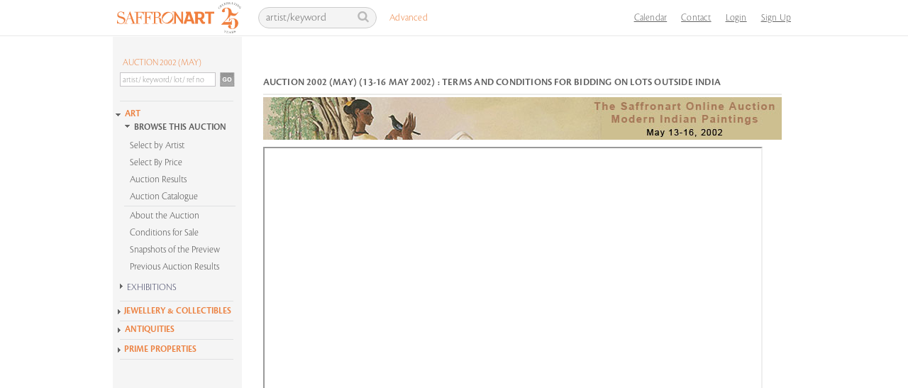

--- FILE ---
content_type: application/javascript
request_url: https://www.saffronart.com/Resource/Scripts/zoomscript.js
body_size: 252
content:



  function init() {
      
                var myDivs = new Array();
                var iDiv = 0;
                
                var imgtag = document.getElementById('img_tag');
                
                if(imgtag != null)
                {
                
                var hyperimage = document.getElementById('img_tag').getElementsByTagName('a');                
                var divall = document.getElementById('img_tag').getElementsByTagName('div');                               
                
                for(var j=0;j<divall.length;j++)
                {
                    var divtt = divall[j].id;
                    if(divtt.indexOf("myimage2_zoom") != -1)  
                    {                                                                   
                        divall[j].setAttribute('id','myimage2_zoom' + j);                        
                        //divall[j].style.border="1px solid black";
                        var iReturnValue = 0;
                        var elementid = document.getElementById('ItemCtrl');
                        
                        while( elementid != null )
                        {
                            iReturnValue += elementid.offsetLeft;
                            elementid = elementid.offsetParent;
                        }

                        divall[j].style.left = iReturnValue + 190 + 'px';
                        myDivs[iDiv]=divall[j].id;
                        iDiv++;
                    }
                }                
                
               iDiv = 0;                
                for(var i=0;i<hyperimage.length;i++)
                {                
                    var hyperlink = hyperimage[i].id;
                    if (hyperlink.indexOf("Image") != -1 || hyperlink.indexOf("MoreDetailsLink") != -1)
                    {                        
                        var imgtag = document.getElementById(hyperlink).getElementsByTagName('img')[0];                        
                        imgtag.setAttribute('id','myimage2' + i);
                        imgtag.setAttribute('data-zoomalwaysshow','true');                        
                        var imgPath = imgtag.src;
                        imgPath = imgPath.replace("http://images.saffronart.com","https://s3.amazonaws.com/media.saffronart.com");
                        
                        MojoZoom.makeZoomable(
                                        document.getElementById(imgtag.id),
                                        imgPath.replace("thumb","large"),
                                        document.getElementById(myDivs[iDiv]),
                                        0, 0,
                                        false
                                        );
                        iDiv++;
                    }
                }                
            }
       }